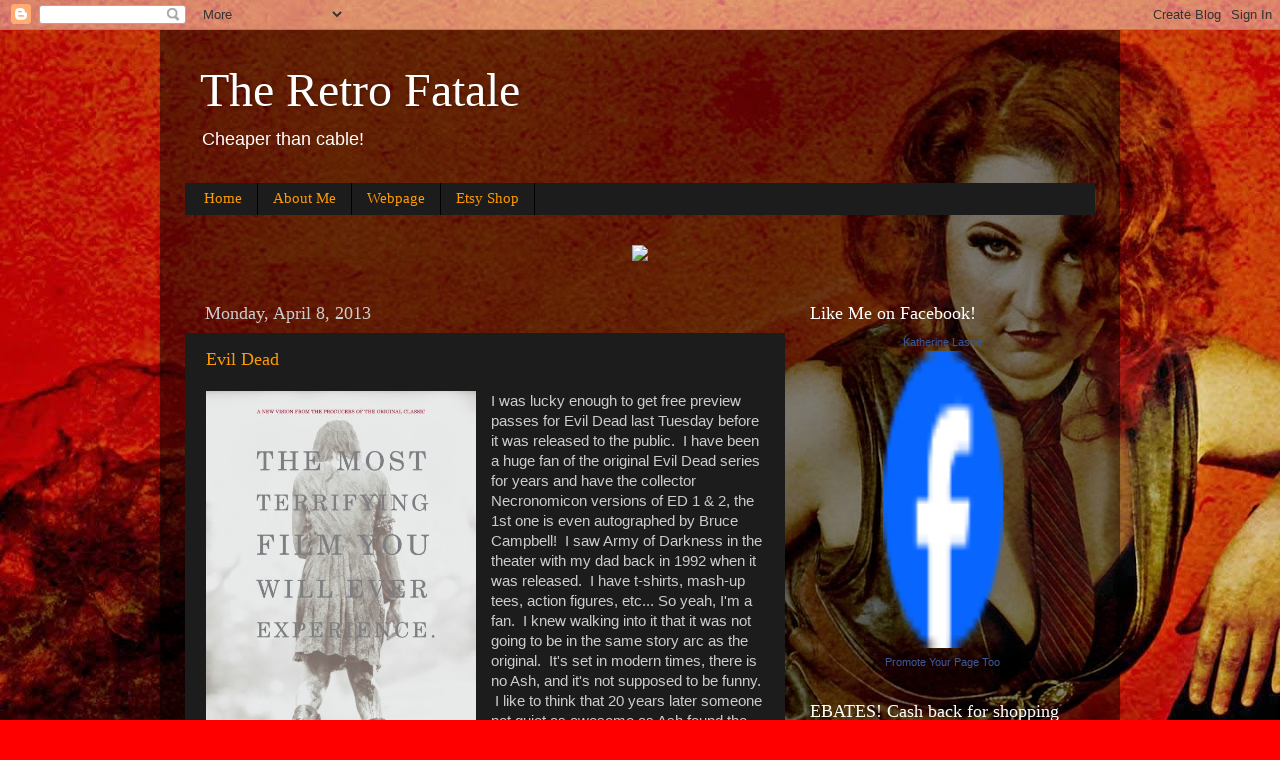

--- FILE ---
content_type: text/html; charset=utf-8
request_url: https://www.google.com/recaptcha/api2/aframe
body_size: 267
content:
<!DOCTYPE HTML><html><head><meta http-equiv="content-type" content="text/html; charset=UTF-8"></head><body><script nonce="Z-zbzYpF4IiAI96ENbz1pA">/** Anti-fraud and anti-abuse applications only. See google.com/recaptcha */ try{var clients={'sodar':'https://pagead2.googlesyndication.com/pagead/sodar?'};window.addEventListener("message",function(a){try{if(a.source===window.parent){var b=JSON.parse(a.data);var c=clients[b['id']];if(c){var d=document.createElement('img');d.src=c+b['params']+'&rc='+(localStorage.getItem("rc::a")?sessionStorage.getItem("rc::b"):"");window.document.body.appendChild(d);sessionStorage.setItem("rc::e",parseInt(sessionStorage.getItem("rc::e")||0)+1);localStorage.setItem("rc::h",'1769722829383');}}}catch(b){}});window.parent.postMessage("_grecaptcha_ready", "*");}catch(b){}</script></body></html>